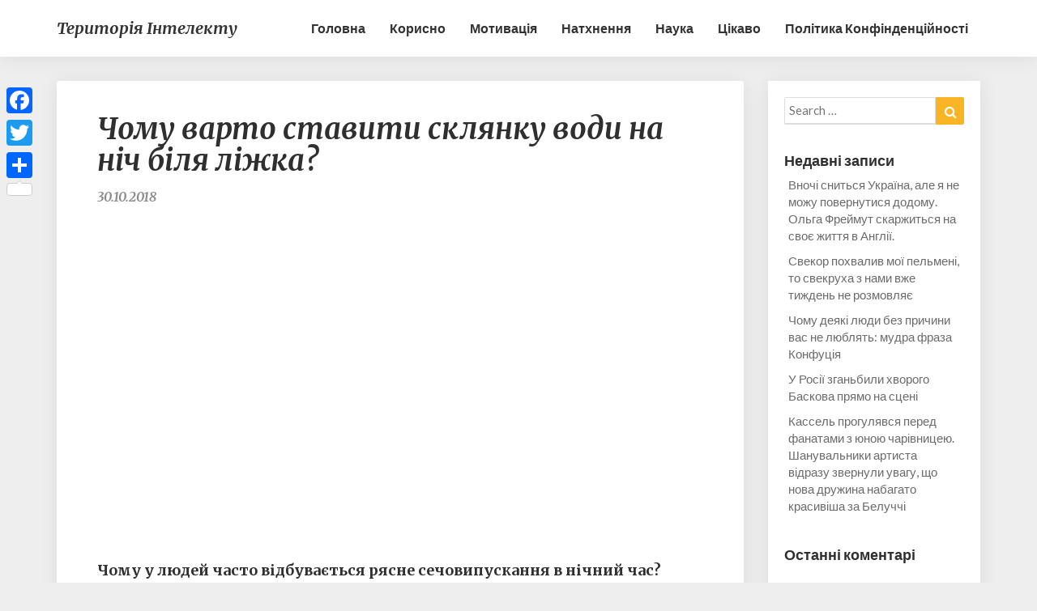

--- FILE ---
content_type: text/html; charset=UTF-8
request_url: https://tintelekt.com/2018/10/30/chomu-varto-stavyty-sklianku-vody-na-nich-bilia-lizhka/
body_size: 13828
content:
<!DOCTYPE html>
<html xmlns="http://www.w3.org/1999/xhtml" lang="uk" prefix="og: http://ogp.me/ns# fb: http://ogp.me/ns/fb#">
<head>
	<meta name="facebook-domain-verification" content="86gvcnzxea39ukesg3npkr10pectcw" />
  <meta charset="UTF-8" />
  <meta name="viewport" content="width=device-width" />
  <link rel="profile" href="http://gmpg.org/xfn/11" />
  <title>Чому варто ставити склянку води на ніч біля ліжка? &#8211; Територія інтелекту</title>
<meta name='robots' content='max-image-preview:large' />
<link rel='dns-prefetch' href='//static.addtoany.com' />
<link rel='dns-prefetch' href='//fonts.googleapis.com' />
<link rel='dns-prefetch' href='//pagead2.googlesyndication.com' />
<link rel="alternate" type="application/rss+xml" title="Територія інтелекту &raquo; стрічка" href="https://tintelekt.com/feed/" />
<link rel="alternate" type="application/rss+xml" title="Територія інтелекту &raquo; Канал коментарів" href="https://tintelekt.com/comments/feed/" />
<script type="text/javascript">
/* <![CDATA[ */
window._wpemojiSettings = {"baseUrl":"https:\/\/s.w.org\/images\/core\/emoji\/14.0.0\/72x72\/","ext":".png","svgUrl":"https:\/\/s.w.org\/images\/core\/emoji\/14.0.0\/svg\/","svgExt":".svg","source":{"concatemoji":"https:\/\/tintelekt.com\/wp-includes\/js\/wp-emoji-release.min.js?ver=6.4.7"}};
/*! This file is auto-generated */
!function(i,n){var o,s,e;function c(e){try{var t={supportTests:e,timestamp:(new Date).valueOf()};sessionStorage.setItem(o,JSON.stringify(t))}catch(e){}}function p(e,t,n){e.clearRect(0,0,e.canvas.width,e.canvas.height),e.fillText(t,0,0);var t=new Uint32Array(e.getImageData(0,0,e.canvas.width,e.canvas.height).data),r=(e.clearRect(0,0,e.canvas.width,e.canvas.height),e.fillText(n,0,0),new Uint32Array(e.getImageData(0,0,e.canvas.width,e.canvas.height).data));return t.every(function(e,t){return e===r[t]})}function u(e,t,n){switch(t){case"flag":return n(e,"\ud83c\udff3\ufe0f\u200d\u26a7\ufe0f","\ud83c\udff3\ufe0f\u200b\u26a7\ufe0f")?!1:!n(e,"\ud83c\uddfa\ud83c\uddf3","\ud83c\uddfa\u200b\ud83c\uddf3")&&!n(e,"\ud83c\udff4\udb40\udc67\udb40\udc62\udb40\udc65\udb40\udc6e\udb40\udc67\udb40\udc7f","\ud83c\udff4\u200b\udb40\udc67\u200b\udb40\udc62\u200b\udb40\udc65\u200b\udb40\udc6e\u200b\udb40\udc67\u200b\udb40\udc7f");case"emoji":return!n(e,"\ud83e\udef1\ud83c\udffb\u200d\ud83e\udef2\ud83c\udfff","\ud83e\udef1\ud83c\udffb\u200b\ud83e\udef2\ud83c\udfff")}return!1}function f(e,t,n){var r="undefined"!=typeof WorkerGlobalScope&&self instanceof WorkerGlobalScope?new OffscreenCanvas(300,150):i.createElement("canvas"),a=r.getContext("2d",{willReadFrequently:!0}),o=(a.textBaseline="top",a.font="600 32px Arial",{});return e.forEach(function(e){o[e]=t(a,e,n)}),o}function t(e){var t=i.createElement("script");t.src=e,t.defer=!0,i.head.appendChild(t)}"undefined"!=typeof Promise&&(o="wpEmojiSettingsSupports",s=["flag","emoji"],n.supports={everything:!0,everythingExceptFlag:!0},e=new Promise(function(e){i.addEventListener("DOMContentLoaded",e,{once:!0})}),new Promise(function(t){var n=function(){try{var e=JSON.parse(sessionStorage.getItem(o));if("object"==typeof e&&"number"==typeof e.timestamp&&(new Date).valueOf()<e.timestamp+604800&&"object"==typeof e.supportTests)return e.supportTests}catch(e){}return null}();if(!n){if("undefined"!=typeof Worker&&"undefined"!=typeof OffscreenCanvas&&"undefined"!=typeof URL&&URL.createObjectURL&&"undefined"!=typeof Blob)try{var e="postMessage("+f.toString()+"("+[JSON.stringify(s),u.toString(),p.toString()].join(",")+"));",r=new Blob([e],{type:"text/javascript"}),a=new Worker(URL.createObjectURL(r),{name:"wpTestEmojiSupports"});return void(a.onmessage=function(e){c(n=e.data),a.terminate(),t(n)})}catch(e){}c(n=f(s,u,p))}t(n)}).then(function(e){for(var t in e)n.supports[t]=e[t],n.supports.everything=n.supports.everything&&n.supports[t],"flag"!==t&&(n.supports.everythingExceptFlag=n.supports.everythingExceptFlag&&n.supports[t]);n.supports.everythingExceptFlag=n.supports.everythingExceptFlag&&!n.supports.flag,n.DOMReady=!1,n.readyCallback=function(){n.DOMReady=!0}}).then(function(){return e}).then(function(){var e;n.supports.everything||(n.readyCallback(),(e=n.source||{}).concatemoji?t(e.concatemoji):e.wpemoji&&e.twemoji&&(t(e.twemoji),t(e.wpemoji)))}))}((window,document),window._wpemojiSettings);
/* ]]> */
</script>
<style id='wp-emoji-styles-inline-css' type='text/css'>

	img.wp-smiley, img.emoji {
		display: inline !important;
		border: none !important;
		box-shadow: none !important;
		height: 1em !important;
		width: 1em !important;
		margin: 0 0.07em !important;
		vertical-align: -0.1em !important;
		background: none !important;
		padding: 0 !important;
	}
</style>
<link rel='stylesheet' id='wp-block-library-css' href='https://tintelekt.com/wp-includes/css/dist/block-library/style.min.css?ver=6.4.7' type='text/css' media='all' />
<link rel='stylesheet' id='quads-style-css-css' href='https://tintelekt.com/wp-content/plugins/quick-adsense-reloaded/includes/gutenberg/dist/blocks.style.build.css?ver=2.0.81' type='text/css' media='all' />
<style id='classic-theme-styles-inline-css' type='text/css'>
/*! This file is auto-generated */
.wp-block-button__link{color:#fff;background-color:#32373c;border-radius:9999px;box-shadow:none;text-decoration:none;padding:calc(.667em + 2px) calc(1.333em + 2px);font-size:1.125em}.wp-block-file__button{background:#32373c;color:#fff;text-decoration:none}
</style>
<style id='global-styles-inline-css' type='text/css'>
body{--wp--preset--color--black: #000000;--wp--preset--color--cyan-bluish-gray: #abb8c3;--wp--preset--color--white: #ffffff;--wp--preset--color--pale-pink: #f78da7;--wp--preset--color--vivid-red: #cf2e2e;--wp--preset--color--luminous-vivid-orange: #ff6900;--wp--preset--color--luminous-vivid-amber: #fcb900;--wp--preset--color--light-green-cyan: #7bdcb5;--wp--preset--color--vivid-green-cyan: #00d084;--wp--preset--color--pale-cyan-blue: #8ed1fc;--wp--preset--color--vivid-cyan-blue: #0693e3;--wp--preset--color--vivid-purple: #9b51e0;--wp--preset--gradient--vivid-cyan-blue-to-vivid-purple: linear-gradient(135deg,rgba(6,147,227,1) 0%,rgb(155,81,224) 100%);--wp--preset--gradient--light-green-cyan-to-vivid-green-cyan: linear-gradient(135deg,rgb(122,220,180) 0%,rgb(0,208,130) 100%);--wp--preset--gradient--luminous-vivid-amber-to-luminous-vivid-orange: linear-gradient(135deg,rgba(252,185,0,1) 0%,rgba(255,105,0,1) 100%);--wp--preset--gradient--luminous-vivid-orange-to-vivid-red: linear-gradient(135deg,rgba(255,105,0,1) 0%,rgb(207,46,46) 100%);--wp--preset--gradient--very-light-gray-to-cyan-bluish-gray: linear-gradient(135deg,rgb(238,238,238) 0%,rgb(169,184,195) 100%);--wp--preset--gradient--cool-to-warm-spectrum: linear-gradient(135deg,rgb(74,234,220) 0%,rgb(151,120,209) 20%,rgb(207,42,186) 40%,rgb(238,44,130) 60%,rgb(251,105,98) 80%,rgb(254,248,76) 100%);--wp--preset--gradient--blush-light-purple: linear-gradient(135deg,rgb(255,206,236) 0%,rgb(152,150,240) 100%);--wp--preset--gradient--blush-bordeaux: linear-gradient(135deg,rgb(254,205,165) 0%,rgb(254,45,45) 50%,rgb(107,0,62) 100%);--wp--preset--gradient--luminous-dusk: linear-gradient(135deg,rgb(255,203,112) 0%,rgb(199,81,192) 50%,rgb(65,88,208) 100%);--wp--preset--gradient--pale-ocean: linear-gradient(135deg,rgb(255,245,203) 0%,rgb(182,227,212) 50%,rgb(51,167,181) 100%);--wp--preset--gradient--electric-grass: linear-gradient(135deg,rgb(202,248,128) 0%,rgb(113,206,126) 100%);--wp--preset--gradient--midnight: linear-gradient(135deg,rgb(2,3,129) 0%,rgb(40,116,252) 100%);--wp--preset--font-size--small: 13px;--wp--preset--font-size--medium: 20px;--wp--preset--font-size--large: 36px;--wp--preset--font-size--x-large: 42px;--wp--preset--spacing--20: 0.44rem;--wp--preset--spacing--30: 0.67rem;--wp--preset--spacing--40: 1rem;--wp--preset--spacing--50: 1.5rem;--wp--preset--spacing--60: 2.25rem;--wp--preset--spacing--70: 3.38rem;--wp--preset--spacing--80: 5.06rem;--wp--preset--shadow--natural: 6px 6px 9px rgba(0, 0, 0, 0.2);--wp--preset--shadow--deep: 12px 12px 50px rgba(0, 0, 0, 0.4);--wp--preset--shadow--sharp: 6px 6px 0px rgba(0, 0, 0, 0.2);--wp--preset--shadow--outlined: 6px 6px 0px -3px rgba(255, 255, 255, 1), 6px 6px rgba(0, 0, 0, 1);--wp--preset--shadow--crisp: 6px 6px 0px rgba(0, 0, 0, 1);}:where(.is-layout-flex){gap: 0.5em;}:where(.is-layout-grid){gap: 0.5em;}body .is-layout-flow > .alignleft{float: left;margin-inline-start: 0;margin-inline-end: 2em;}body .is-layout-flow > .alignright{float: right;margin-inline-start: 2em;margin-inline-end: 0;}body .is-layout-flow > .aligncenter{margin-left: auto !important;margin-right: auto !important;}body .is-layout-constrained > .alignleft{float: left;margin-inline-start: 0;margin-inline-end: 2em;}body .is-layout-constrained > .alignright{float: right;margin-inline-start: 2em;margin-inline-end: 0;}body .is-layout-constrained > .aligncenter{margin-left: auto !important;margin-right: auto !important;}body .is-layout-constrained > :where(:not(.alignleft):not(.alignright):not(.alignfull)){max-width: var(--wp--style--global--content-size);margin-left: auto !important;margin-right: auto !important;}body .is-layout-constrained > .alignwide{max-width: var(--wp--style--global--wide-size);}body .is-layout-flex{display: flex;}body .is-layout-flex{flex-wrap: wrap;align-items: center;}body .is-layout-flex > *{margin: 0;}body .is-layout-grid{display: grid;}body .is-layout-grid > *{margin: 0;}:where(.wp-block-columns.is-layout-flex){gap: 2em;}:where(.wp-block-columns.is-layout-grid){gap: 2em;}:where(.wp-block-post-template.is-layout-flex){gap: 1.25em;}:where(.wp-block-post-template.is-layout-grid){gap: 1.25em;}.has-black-color{color: var(--wp--preset--color--black) !important;}.has-cyan-bluish-gray-color{color: var(--wp--preset--color--cyan-bluish-gray) !important;}.has-white-color{color: var(--wp--preset--color--white) !important;}.has-pale-pink-color{color: var(--wp--preset--color--pale-pink) !important;}.has-vivid-red-color{color: var(--wp--preset--color--vivid-red) !important;}.has-luminous-vivid-orange-color{color: var(--wp--preset--color--luminous-vivid-orange) !important;}.has-luminous-vivid-amber-color{color: var(--wp--preset--color--luminous-vivid-amber) !important;}.has-light-green-cyan-color{color: var(--wp--preset--color--light-green-cyan) !important;}.has-vivid-green-cyan-color{color: var(--wp--preset--color--vivid-green-cyan) !important;}.has-pale-cyan-blue-color{color: var(--wp--preset--color--pale-cyan-blue) !important;}.has-vivid-cyan-blue-color{color: var(--wp--preset--color--vivid-cyan-blue) !important;}.has-vivid-purple-color{color: var(--wp--preset--color--vivid-purple) !important;}.has-black-background-color{background-color: var(--wp--preset--color--black) !important;}.has-cyan-bluish-gray-background-color{background-color: var(--wp--preset--color--cyan-bluish-gray) !important;}.has-white-background-color{background-color: var(--wp--preset--color--white) !important;}.has-pale-pink-background-color{background-color: var(--wp--preset--color--pale-pink) !important;}.has-vivid-red-background-color{background-color: var(--wp--preset--color--vivid-red) !important;}.has-luminous-vivid-orange-background-color{background-color: var(--wp--preset--color--luminous-vivid-orange) !important;}.has-luminous-vivid-amber-background-color{background-color: var(--wp--preset--color--luminous-vivid-amber) !important;}.has-light-green-cyan-background-color{background-color: var(--wp--preset--color--light-green-cyan) !important;}.has-vivid-green-cyan-background-color{background-color: var(--wp--preset--color--vivid-green-cyan) !important;}.has-pale-cyan-blue-background-color{background-color: var(--wp--preset--color--pale-cyan-blue) !important;}.has-vivid-cyan-blue-background-color{background-color: var(--wp--preset--color--vivid-cyan-blue) !important;}.has-vivid-purple-background-color{background-color: var(--wp--preset--color--vivid-purple) !important;}.has-black-border-color{border-color: var(--wp--preset--color--black) !important;}.has-cyan-bluish-gray-border-color{border-color: var(--wp--preset--color--cyan-bluish-gray) !important;}.has-white-border-color{border-color: var(--wp--preset--color--white) !important;}.has-pale-pink-border-color{border-color: var(--wp--preset--color--pale-pink) !important;}.has-vivid-red-border-color{border-color: var(--wp--preset--color--vivid-red) !important;}.has-luminous-vivid-orange-border-color{border-color: var(--wp--preset--color--luminous-vivid-orange) !important;}.has-luminous-vivid-amber-border-color{border-color: var(--wp--preset--color--luminous-vivid-amber) !important;}.has-light-green-cyan-border-color{border-color: var(--wp--preset--color--light-green-cyan) !important;}.has-vivid-green-cyan-border-color{border-color: var(--wp--preset--color--vivid-green-cyan) !important;}.has-pale-cyan-blue-border-color{border-color: var(--wp--preset--color--pale-cyan-blue) !important;}.has-vivid-cyan-blue-border-color{border-color: var(--wp--preset--color--vivid-cyan-blue) !important;}.has-vivid-purple-border-color{border-color: var(--wp--preset--color--vivid-purple) !important;}.has-vivid-cyan-blue-to-vivid-purple-gradient-background{background: var(--wp--preset--gradient--vivid-cyan-blue-to-vivid-purple) !important;}.has-light-green-cyan-to-vivid-green-cyan-gradient-background{background: var(--wp--preset--gradient--light-green-cyan-to-vivid-green-cyan) !important;}.has-luminous-vivid-amber-to-luminous-vivid-orange-gradient-background{background: var(--wp--preset--gradient--luminous-vivid-amber-to-luminous-vivid-orange) !important;}.has-luminous-vivid-orange-to-vivid-red-gradient-background{background: var(--wp--preset--gradient--luminous-vivid-orange-to-vivid-red) !important;}.has-very-light-gray-to-cyan-bluish-gray-gradient-background{background: var(--wp--preset--gradient--very-light-gray-to-cyan-bluish-gray) !important;}.has-cool-to-warm-spectrum-gradient-background{background: var(--wp--preset--gradient--cool-to-warm-spectrum) !important;}.has-blush-light-purple-gradient-background{background: var(--wp--preset--gradient--blush-light-purple) !important;}.has-blush-bordeaux-gradient-background{background: var(--wp--preset--gradient--blush-bordeaux) !important;}.has-luminous-dusk-gradient-background{background: var(--wp--preset--gradient--luminous-dusk) !important;}.has-pale-ocean-gradient-background{background: var(--wp--preset--gradient--pale-ocean) !important;}.has-electric-grass-gradient-background{background: var(--wp--preset--gradient--electric-grass) !important;}.has-midnight-gradient-background{background: var(--wp--preset--gradient--midnight) !important;}.has-small-font-size{font-size: var(--wp--preset--font-size--small) !important;}.has-medium-font-size{font-size: var(--wp--preset--font-size--medium) !important;}.has-large-font-size{font-size: var(--wp--preset--font-size--large) !important;}.has-x-large-font-size{font-size: var(--wp--preset--font-size--x-large) !important;}
.wp-block-navigation a:where(:not(.wp-element-button)){color: inherit;}
:where(.wp-block-post-template.is-layout-flex){gap: 1.25em;}:where(.wp-block-post-template.is-layout-grid){gap: 1.25em;}
:where(.wp-block-columns.is-layout-flex){gap: 2em;}:where(.wp-block-columns.is-layout-grid){gap: 2em;}
.wp-block-pullquote{font-size: 1.5em;line-height: 1.6;}
</style>
<link rel='stylesheet' id='bootstrap-css' href='https://tintelekt.com/wp-content/themes/seolib/css/bootstrap.css?ver=6.4.7' type='text/css' media='all' />
<link rel='stylesheet' id='seolib-style-css' href='https://tintelekt.com/wp-content/themes/seolib/style.css?ver=6.4.7' type='text/css' media='all' />
<style id='seolib-style-inline-css' type='text/css'>
	/* Color Scheme */

	/* Accent Color */
	a,a:visited,a:active,a:hover,a:focus,#secondary .widget #recentcomments a, #secondary .widget .rsswidget {
		color: #fab526;
	}

	@media (min-width:767px) {
		.dropdown-menu > .active > a, .dropdown-menu > .active > a:hover, .dropdown-menu > .active > a:focus {	    
			background-color: #fab526 !important;
			color:#fff !important;
		}
		.dropdown-menu .current-menu-item.current_page_item a, .dropdown-menu .current-menu-item.current_page_item a:hover, .dropdown-menu .current-menu-item.current_page_item a:active, .dropdown-menu .current-menu-item.current_page_item a:focus {
			background: #fab526 !important;
			color:#fff !important
		}
	}
	@media (max-width:767px) {
		.dropdown-menu .current-menu-item.current_page_item a, .dropdown-menu .current-menu-item.current_page_item a:hover, .dropdown-menu .current-menu-item.current_page_item a:active, .dropdown-menu .current-menu-item.current_page_item a:focus, .dropdown-menu > .active > a, .dropdown-menu > .active > a:hover, .dropdown-menu > .active > a:focus, .navbar-default .navbar-nav .open .dropdown-menu > li.active > a {
			border-left: 3px solid #fab526;
		}
	}
	.btn, .btn-default:visited, .btn-default:active:hover, .btn-default.active:hover, .btn-default:active:focus, .btn-default.active:focus, .btn-default:active.focus, .btn-default.active.focus {
		background: #fab526;
	}
	.cat-links a, .tags-links a {
		color: #fab526;
	}
	.navbar-default .navbar-nav > li > .dropdown-menu > li > a:hover, .navbar-default .navbar-nav > li > .dropdown-menu > li > a:focus {
		color: #fff;
		background-color: #fab526;
	}
	h5.entry-date a:hover {
		color: #fab526;
	}
	#respond input#submit {
	background-color: #fab526;
	background: #fab526;
}
blockquote {
	border-left: 5px solid #fab526;
}
.entry-title a:hover,.entry-title a:focus{
	color: #fab526;
}
.entry-header .entry-meta::after{
	background: #fab526;
}
.readmore-btn, .readmore-btn:visited, .readmore-btn:active, .readmore-btn:hover, .readmore-btn:focus {
	background: #fab526;
}
.post-password-form input[type="submit"],.post-password-form input[type="submit"]:hover,.post-password-form input[type="submit"]:focus,.post-password-form input[type="submit"]:active,.search-submit,.search-submit:hover,.search-submit:focus,.search-submit:active {
	background-color: #fab526;
	background: #fab526;
	border-color: #fab526;
}
.fa {
	color: #fab526;
}
.btn-default{
	border-bottom: 1px solid #fab526;
}
.btn-default:hover, .btn-default:focus{
	border-bottom: 1px solid #fab526;
	background-color: #fab526;
}
.nav-previous:hover, .nav-next:hover{
	border: 1px solid #fab526;
	background-color: #fab526;
}
.next-post a:hover,.prev-post a:hover{
	color: #fab526;
}
.copy-right-section a {
    color: #a3a3a3;
}
.posts-navigation .next-post a:hover .fa, .posts-navigation .prev-post a:hover .fa{
	color: #fab526;
}
	#secondary .widget a:hover,	#secondary .widget a:focus{
color: #fab526;
}
	#secondary .widget_calendar tbody a {
background-color: #fab526;
color: #fff;
padding: 0.2em;
}
	#secondary .widget_calendar tbody a:hover{
background-color: #fab526;
color: #fff;
padding: 0.2em;
}	
</style>
<link rel='stylesheet' id='font-awesome-css' href='https://tintelekt.com/wp-content/themes/seolib/font-awesome/css/font-awesome.min.css?ver=6.4.7' type='text/css' media='all' />
<link rel='stylesheet' id='seolib-googlefonts-css' href='//fonts.googleapis.com/css?family=Merriweather:700,700i|Lato:400,400italic,600' type='text/css' media='all' />
<link rel='stylesheet' id='addtoany-css' href='https://tintelekt.com/wp-content/plugins/add-to-any/addtoany.min.css?ver=1.16' type='text/css' media='all' />
<style id='addtoany-inline-css' type='text/css'>
@media screen and (max-width:980px){
.a2a_floating_style.a2a_vertical_style{display:none;}
}
</style>
<style id='quads-styles-inline-css' type='text/css'>

    .quads-location ins.adsbygoogle {
        background: transparent !important;
    }
    .quads.quads_ad_container { display: grid; grid-template-columns: auto; grid-gap: 10px; padding: 10px; }
    .grid_image{animation: fadeIn 0.5s;-webkit-animation: fadeIn 0.5s;-moz-animation: fadeIn 0.5s;
        -o-animation: fadeIn 0.5s;-ms-animation: fadeIn 0.5s;}
    .quads-ad-label { font-size: 12px; text-align: center; color: #333;}
    .quads_click_impression { display: none;}
</style>
<script type="text/javascript" id="addtoany-core-js-before">
/* <![CDATA[ */
window.a2a_config=window.a2a_config||{};a2a_config.callbacks=[];a2a_config.overlays=[];a2a_config.templates={};a2a_localize = {
	Share: "Поділитися",
	Save: "Зберегти",
	Subscribe: "Підписуватися",
	Email: "Email",
	Bookmark: "Закладка",
	ShowAll: "Показати все",
	ShowLess: "Показати менше",
	FindServices: "Знайти послуг (и)",
	FindAnyServiceToAddTo: "Миттєво знайти будь-яку послугу, щоб додати до",
	PoweredBy: "Працює на",
	ShareViaEmail: "Поділитися через електронну пошту",
	SubscribeViaEmail: "Підпишіться електронною поштою",
	BookmarkInYourBrowser: "Bookmark у вашому браузері",
	BookmarkInstructions: "Натисніть Ctrl + D або \u2318 + D відзначати цю сторінку",
	AddToYourFavorites: "Додати в закладки",
	SendFromWebOrProgram: "Відправити з будь-якої адреси електронної пошти або програма електронної 
пошти",
	EmailProgram: "Програма електронної пошти",
	More: "Більше&amp;#8230;",
	ThanksForSharing: "Дякуємо, що поділились!",
	ThanksForFollowing: "Дякуємо за наступне!"
};
/* ]]> */
</script>
<script type="text/javascript" async src="https://static.addtoany.com/menu/page.js" id="addtoany-core-js"></script>
<script type="text/javascript" src="https://tintelekt.com/wp-includes/js/jquery/jquery.min.js?ver=3.7.1" id="jquery-core-js"></script>
<script type="text/javascript" src="https://tintelekt.com/wp-includes/js/jquery/jquery-migrate.min.js?ver=3.4.1" id="jquery-migrate-js"></script>
<script type="text/javascript" async src="https://tintelekt.com/wp-content/plugins/add-to-any/addtoany.min.js?ver=1.1" id="addtoany-jquery-js"></script>
<!--[if lt IE 9]>
<script type="text/javascript" src="https://tintelekt.com/wp-content/themes/seolib/js/html5shiv.js?ver=3.7.3" id="html5shiv-js"></script>
<![endif]-->
<link rel="https://api.w.org/" href="https://tintelekt.com/wp-json/" /><link rel="alternate" type="application/json" href="https://tintelekt.com/wp-json/wp/v2/posts/595" /><link rel="EditURI" type="application/rsd+xml" title="RSD" href="https://tintelekt.com/xmlrpc.php?rsd" />
<meta name="generator" content="WordPress 6.4.7" />
<link rel="canonical" href="https://tintelekt.com/2018/10/30/chomu-varto-stavyty-sklianku-vody-na-nich-bilia-lizhka/" />
<link rel='shortlink' href='https://tintelekt.com/?p=595' />
<link rel="alternate" type="application/json+oembed" href="https://tintelekt.com/wp-json/oembed/1.0/embed?url=https%3A%2F%2Ftintelekt.com%2F2018%2F10%2F30%2Fchomu-varto-stavyty-sklianku-vody-na-nich-bilia-lizhka%2F" />
<link rel="alternate" type="text/xml+oembed" href="https://tintelekt.com/wp-json/oembed/1.0/embed?url=https%3A%2F%2Ftintelekt.com%2F2018%2F10%2F30%2Fchomu-varto-stavyty-sklianku-vody-na-nich-bilia-lizhka%2F&#038;format=xml" />
			<meta property="fb:pages" content="388513131335655" />
			<meta name="generator" content="Site Kit by Google 1.121.0" /><script>document.cookie = 'quads_browser_width='+screen.width;</script>
		<style type="text/css">

		.site-header .site-branding .header-logo span.site-title{ color: ; }



		.header-social-media-link .fa{ color: #0a0a0a; }
		a.header-social-media-link{ border-color: #0a0a0a; }
		.site-header { padding-top: px; }
		.site-header { padding-bottom: px; }
		.site-header { background: ; }
		.footer-widgets h3 { color: ; }
		.site-footer { background: ; }
		.footer-widget-wrapper { background: ; }
		.copy-right-section { color: ; }
		#secondary h3.widget-title, #secondary h4.widget-title { color: ; }
		.secondary-inner { background: ; }
		#secondary .widget a, #secondary .widget a:focus, #secondary .widget a:hover, #secondary .widget a:active, #secondary .widget #recentcomments a, #secondary .widget #recentcomments a:focus, #secondary .widget #recentcomments a:hover, #secondary .widget #recentcomments a:active, #secondary .widget .rsswidget, #secondary .widget .rsswidget:focus, #secondary .widget .rsswidget:hover, #secondary .widget .rsswidget:active { color: ; }
		.navbar-default,.navbar-default li>.dropdown-menu, .navbar-default .navbar-nav .open .dropdown-menu > .active > a, .navbar-default .navbar-nav .open .dr { background-color: ; }
		.home .lh-nav-bg-transform li>.dropdown-menu:after { border-bottom-color: ; }
		.navbar-default .navbar-nav>li>a, .navbar-default li>.dropdown-menu>li>a, .navbar-default .navbar-nav>li>a:hover, .navbar-default .navbar-nav>li>a:focus, .navbar-default .navbar-nav>li>a:active, .navbar-default .navbar-nav>li>a:visited, .navbar-default .navbar-nav > .open > a, .navbar-default .navbar-nav > .open > a:hover, .navbar-default .navbar-nav > .open > a:focus { color: ; }
		.navbar-default .navbar-brand, .navbar-default .navbar-brand:hover, .navbar-default .navbar-brand:focus { color: ; }
		h1.entry-title, .entry-header .entry-title a, .page .container article h2, .page .container article h3, .page .container article h4, .page .container article h5, .page .container article h6, .single article h1, .single article h2, .single article h3, .single article h4, .single article h5, .single article h6, .page .container article h1, .single article h1, .single h2.comments-title, .single .comment-respond h3#reply-title, .page h2.comments-title, .page .comment-respond h3#reply-title { color: ; }
		.single .entry-content, .page .entry-content, .single .entry-summary, .page .entry-summary, .page .post-feed-wrapper p, .single .post-feed-wrapper p, .single .post-comments, .page .post-comments, .single .post-comments p, .page .post-comments p, .single .next-article a p, .single .prev-article a p, .page .next-article a p, .page .prev-article a p, .single thead, .page thead { color: ; }
		.page .container .entry-date, .single-post .container .entry-date, .single .comment-metadata time, .page .comment-metadata time { color: ; }
		.top-widgets { background: ; }
		.top-widgets h3 { color: ; }
		.top-widgets, .top-widgets p { color: ; }
		.bottom-widgets { background: ; }
		.bottom-widgets h3 { color: ; }
		.frontpage-site-title, .frontpage-site-title:hover, .frontpage-site-title:active, .frontpage-site-title:focus { color: ; }
		.frontpage-site-description, .frontpage-site-description:focus, .frontpage-site-description:hover, .frontpage-site-description:active { color: ; }
		.bottom-widgets, .bottom-widgets p { color: ; }
		.footer-widgets, .footer-widgets p { color: ; }
		.home .lh-nav-bg-transform .navbar-nav>li>a, .home .lh-nav-bg-transform .navbar-nav>li>a:hover, .home .lh-nav-bg-transform .navbar-nav>li>a:active, .home .lh-nav-bg-transform .navbar-nav>li>a:focus, .home .lh-nav-bg-transform .navbar-nav>li>a:visited { color: ; }
		.home .lh-nav-bg-transform.navbar-default .navbar-brand, .home .lh-nav-bg-transform.navbar-default .navbar-brand:hover, .home .lh-nav-bg-transform.navbar-default .navbar-brand:active, .home .lh-nav-bg-transform.navbar-default .navbar-brand:focus, .home .lh-nav-bg-transform.navbar-default .navbar-brand:hover { color: ; }
		body, #secondary h4.widget-title { background-color: ; }
		.navbar-default .navbar-nav > .active > a, .navbar-default .navbar-nav > .active > a:hover, .navbar-default .navbar-nav > .active > a:focus{color: ; }
		#secondary, #secondary .widget, #secondary p{color: ; }
		.footer-widgets, .footer-widgets p{color: ; }
		.footer-widgets a, .footer-widgets li a{color: ; }
		.copy-right-section{border-top: 1px solid ; }
		.copy-right-section{border-top: 1px solid ; }
		.single .entry-content a, .page .entry-content a, .single .post-comments a, .page .post-comments a, .single .next-article a, .single .prev-article a, .page .next-article a, .page .prev-article a {color: ; }
		.single .post-content, .page .post-content, .single .comments-area, .page .comments-area, .single .post-comments, .page .single-post-content, .single .post-comments .comments-area, .page .post-comments .comments-area, .single .next-article a, .single .prev-article a, .page .next-article a, .page .prev-article a, .page .post-comments {background: ; }
		.article-grid-container article{background: ; }
		.article-grid-container .post-feed-wrapper p{color: ; }
		.post-feed-wrapper .entry-header .entry-title a{color: ; }
		.article-grid-container h5.entry-date, .article-grid-container h5.entry-date a{color: ; }
		.article-grid-container .post-thumbnail-wrap .entry-date{color: ; }
		.blog .next-post a, .blog .prev-post a{background: ; }
		.blog .next-post a, .blog .prev-post a, .blog .next-post a i.fa, .blog .prev-post a i.fa, .blog .posts-navigation .next-post a:hover .fa, .blog .posts-navigation .prev-post a:hover .fa{color: ; }
		@media (max-width:767px){	
			.home .lh-nav-bg-transform { background-color:  !important; }
			.navbar-default .navbar-nav .open .dropdown-menu>li>a, .navbar-default .navbar-nav .open .dropdown-menu>li>a, .navbar-default .navbar-nav .open .dropdown-menu>li>a,.navbar-default .navbar-nav .open .dropdown-menu>li>a,:focus, .navbar-default .navbar-nav .open .dropdown-menu>li>a,:visited, .home .lh-nav-bg-transform .navbar-nav>li>a, .home .lh-nav-bg-transform .navbar-nav>li>a:hover, .home .lh-nav-bg-transform .navbar-nav>li>a:visited, .home .lh-nav-bg-transform .navbar-nav>li>a:focus, .home .lh-nav-bg-transform .navbar-nav>li>a:active, .navbar-default .navbar-nav .open .dropdown-menu>li>a:active, .navbar-default .navbar-nav .open .dropdown-menu>li>a:focus, .navbar-default .navbar-nav .open .dropdown-menu>li>a:hover, .navbar-default .navbar-nav .open .dropdown-menu>li>a:visited, .navbar-default .navbar-nav .open .dropdown-menu > .active > a, .navbar-default .navbar-nav .open .dropdown-menu > .active > a:hover, .navbar-default .navbar-nav .open .dropdown-menu > .active > a:focus, .navbar-default .navbar-nav .open .dropdown-menu > .active > a:active, .navbar-default .navbar-nav .open .dropdown-menu > .active > a:hover {color: ; }
			.home .lh-nav-bg-transform.navbar-default .navbar-brand, .home .lh-nav-bg-transform.navbar-default .navbar-brand:hover, .home .lh-nav-bg-transform.navbar-default .navbar-brand:focus, .home .lh-nav-bg-transform.navbar-default .navbar-brand:active { color: ; }
			.navbar-default .navbar-toggle .icon-bar, .navbar-default .navbar-toggle:focus .icon-bar, .navbar-default .navbar-toggle:hover .icon-bar{ background-color: ; }
			.navbar-default .navbar-nav .open .dropdown-menu > li > a {border-left-color: ; }
		}
		
		
		</style>
		
<!-- Мета-теги Google AdSense додані Site Kit -->
<meta name="google-adsense-platform-account" content="ca-host-pub-2644536267352236">
<meta name="google-adsense-platform-domain" content="sitekit.withgoogle.com">
<!-- Кінцеві мета-теги Google AdSense, додані Site Kit -->
<style type="text/css">.recentcomments a{display:inline !important;padding:0 !important;margin:0 !important;}</style>	<style type="text/css" id="seolib-header-css">
					.site-header {
					background: url(https://tintelekt.com/wp-content/uploads/2018/06/back.jpg) no-repeat scroll top;
											background-size: cover;
						background-position:top;
									}

				@media (min-width: 768px) and (max-width: 1024px){
					.site-header {
													background-size: cover;
							background-position:top;
										
					}
				}

				@media (max-width: 767px) {
					.site-header {
													background-size: cover;
							background-position:top;
										
					}
				}
				@media (max-width: 359px) {
					.site-header {
													background-size: cover;
							background-position:top;
												
					}
					
				}
				.site-header{
					-webkit-box-shadow: 0px 0px 2px 1px rgba(182,182,182,0.3);
			    	-moz-box-shadow: 0px 0px 2px 1px rgba(182,182,182,0.3);
			    	-o-box-shadow: 0px 0px 2px 1px rgba(182,182,182,0.3);
			    	box-shadow: 0px 0px 2px 1px rgba(182,182,182,0.3);
				}
  	.site-title {
			color: #;
		}

	
	</style>
	
<!-- Фрагмент Google AdSense, доданий Site Kit -->
<script type="text/javascript" async="async" src="https://pagead2.googlesyndication.com/pagead/js/adsbygoogle.js?client=ca-pub-3940401156949749&amp;host=ca-host-pub-2644536267352236" crossorigin="anonymous"></script>

<!-- Кінець фрагменту Google AdSense, доданого Site Kit -->
<link rel="icon" href="https://tintelekt.com/wp-content/uploads/2018/06/NNB-150x150.jpg" sizes="32x32" />
<link rel="icon" href="https://tintelekt.com/wp-content/uploads/2018/06/NNB.jpg" sizes="192x192" />
<link rel="apple-touch-icon" href="https://tintelekt.com/wp-content/uploads/2018/06/NNB.jpg" />
<meta name="msapplication-TileImage" content="https://tintelekt.com/wp-content/uploads/2018/06/NNB.jpg" />

<!-- START - Open Graph and Twitter Card Tags 3.3.2 -->
 <!-- Facebook Open Graph -->
  <meta property="og:locale" content="uk_UA"/>
  <meta property="og:site_name" content="Територія інтелекту"/>
  <meta property="og:title" content="Чому варто ставити склянку води на ніч біля ліжка?"/>
  <meta property="og:url" content="https://tintelekt.com/2018/10/30/chomu-varto-stavyty-sklianku-vody-na-nich-bilia-lizhka/"/>
  <meta property="og:type" content="article"/>
  <meta property="og:description" content="Чому у людей часто відбувається рясне сечовипускання в нічний час?
Відповідь від мого кардіолога — сила тяжіння утримує воду в нижній частині вашого тіла, коли ви знаходитесь у вертикальному положенні, зазвичай вдень ноги опухають. Коли ви лягаєте і нижня частина тіла (ноги і т. д.) виявляється на"/>
  <meta property="og:image" content="https://tintelekt.com/wp-content/uploads/2018/10/voda211.jpg"/>
  <meta property="og:image:url" content="https://tintelekt.com/wp-content/uploads/2018/10/voda211.jpg"/>
  <meta property="og:image:secure_url" content="https://tintelekt.com/wp-content/uploads/2018/10/voda211.jpg"/>
  <meta property="article:published_time" content="2018-10-30T18:48:02+02:00"/>
  <meta property="article:modified_time" content="2019-03-23T23:56:16+02:00" />
  <meta property="og:updated_time" content="2019-03-23T23:56:16+02:00" />
  <meta property="article:section" content="Корисно"/>
  <meta property="article:publisher" content="https://www.facebook.com/tintelekt/"/>
 <!-- Google+ / Schema.org -->
  <meta itemprop="name" content="Чому варто ставити склянку води на ніч біля ліжка?"/>
  <meta itemprop="headline" content="Чому варто ставити склянку води на ніч біля ліжка?"/>
  <meta itemprop="description" content="Чому у людей часто відбувається рясне сечовипускання в нічний час?
Відповідь від мого кардіолога — сила тяжіння утримує воду в нижній частині вашого тіла, коли ви знаходитесь у вертикальному положенні, зазвичай вдень ноги опухають. Коли ви лягаєте і нижня частина тіла (ноги і т. д.) виявляється на"/>
  <meta itemprop="image" content="https://tintelekt.com/wp-content/uploads/2018/10/voda211.jpg"/>
  <meta itemprop="datePublished" content="2018-10-30"/>
  <meta itemprop="dateModified" content="2019-03-23T23:56:16+02:00" />
  <meta itemprop="author" content="admin_tintelekt"/>
  <!--<meta itemprop="publisher" content="Територія інтелекту"/>--> <!-- To solve: The attribute publisher.itemtype has an invalid value -->
 <!-- Twitter Cards -->
  <meta name="twitter:title" content="Чому варто ставити склянку води на ніч біля ліжка?"/>
  <meta name="twitter:url" content="https://tintelekt.com/2018/10/30/chomu-varto-stavyty-sklianku-vody-na-nich-bilia-lizhka/"/>
  <meta name="twitter:description" content="Чому у людей часто відбувається рясне сечовипускання в нічний час?
Відповідь від мого кардіолога — сила тяжіння утримує воду в нижній частині вашого тіла, коли ви знаходитесь у вертикальному положенні, зазвичай вдень ноги опухають. Коли ви лягаєте і нижня частина тіла (ноги і т. д.) виявляється на"/>
  <meta name="twitter:image" content="https://tintelekt.com/wp-content/uploads/2018/10/voda211.jpg"/>
  <meta name="twitter:card" content="summary_large_image"/>
 <!-- SEO -->
 <!-- Misc. tags -->
 <!-- is_singular -->
<!-- END - Open Graph and Twitter Card Tags 3.3.2 -->
	
	<meta property="fb:pages" content="388513131335655" />

</head>

<body class="post-template-default single single-post postid-595 single-format-standard wp-custom-logo group-blog">
  <div id="page" class="hfeed site">
    <header id="masthead">
      <nav class="navbar lh-nav-bg-transform navbar-default navbar-fixed-top navbar-left"> 
        <!-- Brand and toggle get grouped for better mobile display --> 
        <div class="container" id="navigation_menu">
          <div class="navbar-header"> 
                        <button type="button" class="navbar-toggle" data-toggle="collapse" data-target=".navbar-ex1-collapse"> 
              <span class="sr-only">Toggle Navigation</span> 
              <span class="icon-bar"></span> 
              <span class="icon-bar"></span> 
              <span class="icon-bar"></span> 
            </button> 
                        <a href="https://tintelekt.com/">
              <div class="navbar-brand">Територія інтелекту</div>
            </a>
          </div> 
          <div class="collapse navbar-collapse navbar-ex1-collapse"><ul id="menu-menu-1" class="nav navbar-nav"><li id="menu-item-14" class="menu-item menu-item-type-custom menu-item-object-custom menu-item-home menu-item-14"><a title="Головна" href="http://tintelekt.com/">Головна</a></li>
<li id="menu-item-16" class="menu-item menu-item-type-taxonomy menu-item-object-category current-post-ancestor current-menu-parent current-post-parent menu-item-16"><a title="Корисно" href="https://tintelekt.com/category/korysno/">Корисно</a></li>
<li id="menu-item-17" class="menu-item menu-item-type-taxonomy menu-item-object-category menu-item-17"><a title="Мотивація" href="https://tintelekt.com/category/motyvatsiia/">Мотивація</a></li>
<li id="menu-item-18" class="menu-item menu-item-type-taxonomy menu-item-object-category menu-item-18"><a title="Натхнення" href="https://tintelekt.com/category/natkhnennia/">Натхнення</a></li>
<li id="menu-item-19" class="menu-item menu-item-type-taxonomy menu-item-object-category menu-item-19"><a title="Наука" href="https://tintelekt.com/category/nauka/">Наука</a></li>
<li id="menu-item-20" class="menu-item menu-item-type-taxonomy menu-item-object-category menu-item-20"><a title="Цікаво" href="https://tintelekt.com/category/tsikavo/">Цікаво</a></li>
<li id="menu-item-44981" class="menu-item menu-item-type-custom menu-item-object-custom menu-item-44981"><a title="Політика конфінденційності" href="https://tintelekt.com/privacy-policy/">Політика конфінденційності</a></li>
</ul></div>
          </div><!--#container-->
        </nav>

        
</header>    

<div id="content" class="site-content">
	<div class="container">
        <div class="row">
			<div id="primary" class="col-md-9 content-area">
				<main id="main" role="main">

				
					
<article id="post-595"  class="post-content post-595 post type-post status-publish format-standard has-post-thumbnail hentry category-korysno">

	

	<header class="entry-header">	

		<span class="screen-reader-text">Чому варто ставити склянку води на ніч біля ліжка?</span>


	<h1 class="entry-title">Чому варто ставити склянку води на ніч біля ліжка?</h1>

	<div class="entry-meta">
		<h5 class="entry-date"><time class="entry-date" datetime="2018-10-30T18:48:02+02:00" pubdate>30.10.2018 </time></h5>
	</div><!-- .entry-meta -->
</header><!-- .entry-header -->

<div class="entry-content">
	
<!-- WP QUADS Content Ad Plugin v. 2.0.81 -->
<div class="quads-location quads-ad1" id="quads-ad1" style="float:none;margin:0px 0 0px 0;text-align:center;">
<script async src="//pagead2.googlesyndication.com/pagead/js/adsbygoogle.js"></script>
<!-- int1 -->
<ins class="adsbygoogle"
     style="display:inline-block;width:580px;height:400px"
     data-ad-client="ca-pub-3940401156949749"
     data-ad-slot="6306781494"></ins>
<script>
(adsbygoogle = window.adsbygoogle || []).push({});
</script>
</div>
<h4>Чому у людей часто відбувається рясне сечовипускання в нічний час?</h4>
<p>Відповідь від мого кардіолога — сила тяжіння утримує воду в нижній частині вашого тіла, коли ви знаходитесь у вертикальному положенні, зазвичай вдень ноги опухають. Коли ви лягаєте і нижня частина тіла (ноги і т. д.) виявляється на рівні з нирками, це те, що змушує нирки видаляти воду, тому що це простіше. Це пов&#8217;язано з наступним затвердженням!</p>
<!-- WP QUADS Content Ad Plugin v. 2.0.81 -->
<div class="quads-location quads-ad2" id="quads-ad2" style="float:none;margin:0px 0 0px 0;text-align:center;">
<script async src="//pagead2.googlesyndication.com/pagead/js/adsbygoogle.js"></script>
<!-- int2 -->
<ins class="adsbygoogle"
     style="display:inline-block;width:336px;height:280px"
     data-ad-client="ca-pub-3940401156949749"
     data-ad-slot="1192796431"></ins>
<script>
(adsbygoogle = window.adsbygoogle || []).push({});
</script>
</div>

<p>Я знав раніше, що нам потрібен мінімум води, щоб допомогти організму вимити токсини з нашого тіла. Але те, що я почув, було для мене новиною. Змініть час прийому води &#8230; це дуже важливо. Інформація від кардіолога!</p>
<p><strong>Питна вода в певний час максимізує свою ефективність в тілі:</strong></p>
<!-- WP QUADS Content Ad Plugin v. 2.0.81 -->
<div class="quads-location quads-ad3" id="quads-ad3" style="float:none;margin:0px 0 0px 0;text-align:center;">
<script async src="//pagead2.googlesyndication.com/pagead/js/adsbygoogle.js"></script>
<!-- int3 -->
<ins class="adsbygoogle"
     style="display:inline-block;width:250px;height:360px"
     data-ad-client="ca-pub-3940401156949749"
     data-ad-slot="8608800766"></ins>
<script>
(adsbygoogle = window.adsbygoogle || []).push({});
</script>
</div>

<p>2 склянки води після пробудження — сприяє активації внутрішніх органів;</p>
<p>1 стакан води за 30 хвилин до їжі — сприяє травленню;</p>
<!-- WP QUADS Content Ad Plugin v. 2.0.81 -->
<div class="quads-location quads-ad10" id="quads-ad10" style="float:none;margin:0px;">
<!-- Composite Start -->
<div id="M576168ScriptRootC893347">
</div>
<script src="https://jsc.mgid.com/t/i/tintelekt.com.893347.js" async></script>
<!-- Composite End -->
</div>

<p>1 стакан води перед прийомом ванни — допомагає знизити артеріальний тиск;</p>
<p>1 стакан води перед тим, як лягти в ліжко — дозволяє уникнути інсульту або серцевого нападу</p>
<p>Можу також додати до цього &#8230; Мій лікар сказав мені, що вода під час сну може запобігти нічним судомам в ногах. М&#8217;язи ніг шукають гідратації, коли їх зводять судоми і будять нас.</p>
<p>Кардіолог заявив, що якщо кожна людина, розповість про це 10 людям, ймовірно, жодна життя може бути врятована!</p>
<p><a href="http://factos.ru/3841-pochemu-sleduet-stavit-stakan-vody-na-noch-u-krovati/" target="_blank" rel="noopener noreferrer">Джерело</a>
<!-- WP QUADS Content Ad Plugin v. 2.0.81 -->
<div class="quads-location quads-ad4" id="quads-ad4" style="float:none;margin:0px 0 0px 0;text-align:center;">
<!-- Composite Start -->
<div id="M576168ScriptRootC889778">
</div>
<script src="https://jsc.mgid.com/t/i/tintelekt.com.889778.js" async>
</script>
<!-- Composite End -->
</div>

<div class="addtoany_share_save_container addtoany_content addtoany_content_bottom"><div class="a2a_kit a2a_kit_size_32 addtoany_list" data-a2a-url="https://tintelekt.com/2018/10/30/chomu-varto-stavyty-sklianku-vody-na-nich-bilia-lizhka/" data-a2a-title="Чому варто ставити склянку води на ніч біля ліжка?"><a class="a2a_button_facebook" href="https://www.addtoany.com/add_to/facebook?linkurl=https%3A%2F%2Ftintelekt.com%2F2018%2F10%2F30%2Fchomu-varto-stavyty-sklianku-vody-na-nich-bilia-lizhka%2F&amp;linkname=%D0%A7%D0%BE%D0%BC%D1%83%20%D0%B2%D0%B0%D1%80%D1%82%D0%BE%20%D1%81%D1%82%D0%B0%D0%B2%D0%B8%D1%82%D0%B8%20%D1%81%D0%BA%D0%BB%D1%8F%D0%BD%D0%BA%D1%83%20%D0%B2%D0%BE%D0%B4%D0%B8%20%D0%BD%D0%B0%20%D0%BD%D1%96%D1%87%20%D0%B1%D1%96%D0%BB%D1%8F%20%D0%BB%D1%96%D0%B6%D0%BA%D0%B0%3F" title="Facebook" rel="nofollow noopener" target="_blank"></a><a class="a2a_button_twitter" href="https://www.addtoany.com/add_to/twitter?linkurl=https%3A%2F%2Ftintelekt.com%2F2018%2F10%2F30%2Fchomu-varto-stavyty-sklianku-vody-na-nich-bilia-lizhka%2F&amp;linkname=%D0%A7%D0%BE%D0%BC%D1%83%20%D0%B2%D0%B0%D1%80%D1%82%D0%BE%20%D1%81%D1%82%D0%B0%D0%B2%D0%B8%D1%82%D0%B8%20%D1%81%D0%BA%D0%BB%D1%8F%D0%BD%D0%BA%D1%83%20%D0%B2%D0%BE%D0%B4%D0%B8%20%D0%BD%D0%B0%20%D0%BD%D1%96%D1%87%20%D0%B1%D1%96%D0%BB%D1%8F%20%D0%BB%D1%96%D0%B6%D0%BA%D0%B0%3F" title="Twitter" rel="nofollow noopener" target="_blank"></a><a class="a2a_dd a2a_counter addtoany_share_save addtoany_share" href="https://www.addtoany.com/share"></a></div></div>
		</div><!-- .entry-content -->
</article><!-- #post-## -->
				</main><!-- #main -->				

				<div>
									</div>			

				<div class="post-navigation">				
						<nav class="navigation">
		<h2 class="screen-reader-text">Post navigation</h2>
		<div class="nav-links">
			<div class="row">
				<!-- Get Next Post -->
							<div class="col-md-6 prev-article">
					<a class="" href="https://tintelekt.com/2018/10/30/te-shcho-vy-pobachyte-na-zobrazhenni-rozpovist-pro-vas-krashche-bud-iakoho-psykholoha/"><span class="next-prev-text">Previous 					</span><p>Те, що ви побачите на зображенні, розповість про вас краще будь-якого психолога</p></a>
				</div>
				
									<div class="col-md-6 next-article">
						<a class="" href="https://tintelekt.com/2018/10/30/iak-ne-ekonomyty-ale-vytrachaty-menshe-i-zhyty-krashche/"><span class="next-prev-text">
							 Next</span><p>Як не економити, але витрачати менше і жити краще?</p></a>
						</div>
						
						<!-- Get Previous Post -->


						</div>
					</div><!-- .nav-links -->
				</nav><!-- .navigation-->
								</div>

				
				
			</div><!-- #primary -->

			
<div id="secondary" class="col-md-3 sidebar widget-area" role="complementary">
	<div class="secondary-inner">
				<aside id="search-2" class="widget widget_search">
<form role="search" method="get" class="search-form" action="https://tintelekt.com/">
	<label>
		<span class="screen-reader-text">Search for:</span>
		<input type="search" class="search-field" placeholder="Search &hellip;" value="" name="s" title="Search for:" />
	</label>
	<button type="submit" class="search-submit"><span class="screen-reader-text">Search</span></button>
</form>
</aside>
		<aside id="recent-posts-2" class="widget widget_recent_entries">
		<div class="sidebar-headline-wrapper"><div class="widget-title-lines"></div><h4 class="widget-title">Недавні записи</h4></div>
		<ul>
											<li>
					<a href="https://tintelekt.com/2023/10/04/vnochi-snytsia-ukraina-ale-ia-ne-mozhu-povernutysia-dodomu-olha-frejmut-skarzhytsia-na-svoie-zhyttia-v-anhlii/">Вночі сниться Україна, але я не можу повернутися додому. Ольга Фреймут скаржиться на своє життя в Англії.</a>
									</li>
											<li>
					<a href="https://tintelekt.com/2023/03/07/svekor-pokhvalyv-moi-pelmeni-to-svekrukha-z-namy-vzhe-tyzhden-ne-rozmovliaie/">Свекор похвалив мої пельмені, то свекруха з нами вже тиждень не розмовляє</a>
									</li>
											<li>
					<a href="https://tintelekt.com/2023/03/07/chomu-deiaki-liudy-bez-prychyny-vas-ne-liubliat-mudra-fraza-konfutsiia/">Чому деякі люди без причини вас не люблять: мудра фраза Конфуція</a>
									</li>
											<li>
					<a href="https://tintelekt.com/2022/12/19/u-rosii-zhanbyly-khvoroho-baskova-priamo-na-stseni/">У Росії зганьбили хворого Баскова прямо на сцені</a>
									</li>
											<li>
					<a href="https://tintelekt.com/2022/11/08/kassel-prohuliavsia-pered-fanatamy-z-iunoiu-charivnytseiu-shanuvalnyky-artysta-vidrazu-zvernuly-uvahu-shcho-nova-druzhyna-nabahato-krasyvisha-za-beluchchi/">Кассель прогулявся перед фанатами з юною чарівницею. Шанувальники артиста відразу звернули увагу, що нова дружина набагато красивіша за Белуччі</a>
									</li>
					</ul>

		</aside><aside id="recent-comments-2" class="widget widget_recent_comments"><div class="sidebar-headline-wrapper"><div class="widget-title-lines"></div><h4 class="widget-title">Останні коментарі</h4></div><ul id="recentcomments"></ul></aside><aside id="archives-2" class="widget widget_archive"><div class="sidebar-headline-wrapper"><div class="widget-title-lines"></div><h4 class="widget-title">Архіви</h4></div>
			<ul>
					<li><a href='https://tintelekt.com/2023/10/'>Жовтень 2023</a></li>
	<li><a href='https://tintelekt.com/2023/03/'>Березень 2023</a></li>
	<li><a href='https://tintelekt.com/2022/12/'>Грудень 2022</a></li>
	<li><a href='https://tintelekt.com/2022/11/'>Листопад 2022</a></li>
	<li><a href='https://tintelekt.com/2022/10/'>Жовтень 2022</a></li>
	<li><a href='https://tintelekt.com/2022/09/'>Вересень 2022</a></li>
	<li><a href='https://tintelekt.com/2022/07/'>Липень 2022</a></li>
	<li><a href='https://tintelekt.com/2022/06/'>Червень 2022</a></li>
	<li><a href='https://tintelekt.com/2022/05/'>Травень 2022</a></li>
	<li><a href='https://tintelekt.com/2022/04/'>Квітень 2022</a></li>
	<li><a href='https://tintelekt.com/2022/03/'>Березень 2022</a></li>
	<li><a href='https://tintelekt.com/2021/07/'>Липень 2021</a></li>
	<li><a href='https://tintelekt.com/2021/06/'>Червень 2021</a></li>
	<li><a href='https://tintelekt.com/2021/05/'>Травень 2021</a></li>
	<li><a href='https://tintelekt.com/2021/04/'>Квітень 2021</a></li>
	<li><a href='https://tintelekt.com/2021/02/'>Лютий 2021</a></li>
	<li><a href='https://tintelekt.com/2021/01/'>Січень 2021</a></li>
	<li><a href='https://tintelekt.com/2020/12/'>Грудень 2020</a></li>
	<li><a href='https://tintelekt.com/2020/11/'>Листопад 2020</a></li>
	<li><a href='https://tintelekt.com/2020/10/'>Жовтень 2020</a></li>
	<li><a href='https://tintelekt.com/2020/09/'>Вересень 2020</a></li>
	<li><a href='https://tintelekt.com/2020/08/'>Серпень 2020</a></li>
	<li><a href='https://tintelekt.com/2020/07/'>Липень 2020</a></li>
	<li><a href='https://tintelekt.com/2020/06/'>Червень 2020</a></li>
	<li><a href='https://tintelekt.com/2020/05/'>Травень 2020</a></li>
	<li><a href='https://tintelekt.com/2020/04/'>Квітень 2020</a></li>
	<li><a href='https://tintelekt.com/2020/03/'>Березень 2020</a></li>
	<li><a href='https://tintelekt.com/2020/02/'>Лютий 2020</a></li>
	<li><a href='https://tintelekt.com/2020/01/'>Січень 2020</a></li>
	<li><a href='https://tintelekt.com/2019/12/'>Грудень 2019</a></li>
	<li><a href='https://tintelekt.com/2019/11/'>Листопад 2019</a></li>
	<li><a href='https://tintelekt.com/2019/10/'>Жовтень 2019</a></li>
	<li><a href='https://tintelekt.com/2019/09/'>Вересень 2019</a></li>
	<li><a href='https://tintelekt.com/2019/08/'>Серпень 2019</a></li>
	<li><a href='https://tintelekt.com/2019/07/'>Липень 2019</a></li>
	<li><a href='https://tintelekt.com/2019/06/'>Червень 2019</a></li>
	<li><a href='https://tintelekt.com/2019/05/'>Травень 2019</a></li>
	<li><a href='https://tintelekt.com/2019/04/'>Квітень 2019</a></li>
	<li><a href='https://tintelekt.com/2019/03/'>Березень 2019</a></li>
	<li><a href='https://tintelekt.com/2019/02/'>Лютий 2019</a></li>
	<li><a href='https://tintelekt.com/2019/01/'>Січень 2019</a></li>
	<li><a href='https://tintelekt.com/2018/12/'>Грудень 2018</a></li>
	<li><a href='https://tintelekt.com/2018/11/'>Листопад 2018</a></li>
	<li><a href='https://tintelekt.com/2018/10/'>Жовтень 2018</a></li>
	<li><a href='https://tintelekt.com/2018/07/'>Липень 2018</a></li>
	<li><a href='https://tintelekt.com/2018/06/'>Червень 2018</a></li>
			</ul>

			</aside><aside id="categories-2" class="widget widget_categories"><div class="sidebar-headline-wrapper"><div class="widget-title-lines"></div><h4 class="widget-title">Категорії</h4></div>
			<ul>
					<li class="cat-item cat-item-1"><a href="https://tintelekt.com/category/bez-katehorii/">Без категорії</a>
</li>
	<li class="cat-item cat-item-5"><a href="https://tintelekt.com/category/korysno/">Корисно</a>
</li>
	<li class="cat-item cat-item-3"><a href="https://tintelekt.com/category/motyvatsiia/">Мотивація</a>
</li>
	<li class="cat-item cat-item-4"><a href="https://tintelekt.com/category/natkhnennia/">Натхнення</a>
</li>
	<li class="cat-item cat-item-2"><a href="https://tintelekt.com/category/nauka/">Наука</a>
</li>
	<li class="cat-item cat-item-6"><a href="https://tintelekt.com/category/tsikavo/">Цікаво</a>
</li>
			</ul>

			</aside><aside id="meta-2" class="widget widget_meta"><div class="sidebar-headline-wrapper"><div class="widget-title-lines"></div><h4 class="widget-title">Мета</h4></div>
		<ul>
						<li><a href="https://tintelekt.com/wp-login.php">Увійти</a></li>
			<li><a href="https://tintelekt.com/feed/">Стрічка записів</a></li>
			<li><a href="https://tintelekt.com/comments/feed/">Стрічка коментарів</a></li>

			<li><a href="https://uk.wordpress.org/">WordPress.org</a></li>
		</ul>

		</aside>	</div><!-- #secondary .widget-area -->
</div>


		</div> <!--.row-->            
    </div><!--.container-->
    
</div><!-- #content -->

	<div class="footer-widget-wrapper">
		<div class="container">

			<div class="row">
				<div class="col-md-4">
					<div class="footer-widgets"><h3>ТЕРИТОРІЯ ІНТЕЛЕКТУ</h3>			<div class="textwidget"></div>
		</div> 
				</div>
				<div class="col-md-4">
					 
				</div>
				<div class="col-md-4">
					<div class="footer-widgets"><h3>Політика конфіденційності (Privacy Policy). Правила сайту</h3>			<div class="textwidget"><p><a href="https://tintelekt.com/polityka-konfidentsijnosti-privacy-policy-pravyla-sajtu/" target="_blank" rel="noopener">Політика конфіденційності (Privacy Policy). Правила сайту</a></p>
</div>
		</div> 
				</div>
			</div>
		</div>
	</div>

<footer id="colophon" class="site-footer">
	<div class="row site-info">
		<div class="copy-right-section">
			&copy; 2026 Територія інтелекту			| Powered by 			<a href="https://outstandingthemes.com/">Outstandingthemes</a>

		</div>
	</div><!-- .site-info -->
</footer><!-- #colophon -->
</div><!-- #page -->

<div class="a2a_kit a2a_kit_size_32 a2a_floating_style a2a_vertical_style" style="left:0px;top:100px;background-color:transparent"><a class="a2a_button_facebook" href="https://www.addtoany.com/add_to/facebook?linkurl=https%3A%2F%2Ftintelekt.com%2F2018%2F10%2F30%2Fchomu-varto-stavyty-sklianku-vody-na-nich-bilia-lizhka%2F&amp;linkname=%D0%A7%D0%BE%D0%BC%D1%83%20%D0%B2%D0%B0%D1%80%D1%82%D0%BE%20%D1%81%D1%82%D0%B0%D0%B2%D0%B8%D1%82%D0%B8%20%D1%81%D0%BA%D0%BB%D1%8F%D0%BD%D0%BA%D1%83%20%D0%B2%D0%BE%D0%B4%D0%B8%20%D0%BD%D0%B0%20%D0%BD%D1%96%D1%87%20%D0%B1%D1%96%D0%BB%D1%8F%20%D0%BB%D1%96%D0%B6%D0%BA%D0%B0%3F" title="Facebook" rel="nofollow noopener" target="_blank"></a><a class="a2a_button_twitter" href="https://www.addtoany.com/add_to/twitter?linkurl=https%3A%2F%2Ftintelekt.com%2F2018%2F10%2F30%2Fchomu-varto-stavyty-sklianku-vody-na-nich-bilia-lizhka%2F&amp;linkname=%D0%A7%D0%BE%D0%BC%D1%83%20%D0%B2%D0%B0%D1%80%D1%82%D0%BE%20%D1%81%D1%82%D0%B0%D0%B2%D0%B8%D1%82%D0%B8%20%D1%81%D0%BA%D0%BB%D1%8F%D0%BD%D0%BA%D1%83%20%D0%B2%D0%BE%D0%B4%D0%B8%20%D0%BD%D0%B0%20%D0%BD%D1%96%D1%87%20%D0%B1%D1%96%D0%BB%D1%8F%20%D0%BB%D1%96%D0%B6%D0%BA%D0%B0%3F" title="Twitter" rel="nofollow noopener" target="_blank"></a><a class="a2a_dd a2a_counter addtoany_share_save addtoany_share" href="https://www.addtoany.com/share"></a></div><!-- analytics-counter google analytics tracking code --><script>
    (function(i,s,o,g,r,a,m){i['GoogleAnalyticsObject']=r;i[r]=i[r]||function(){
            (i[r].q=i[r].q||[]).push(arguments)},i[r].l=1*new Date();a=s.createElement(o),
        m=s.getElementsByTagName(o)[0];a.async=1;a.src=g;m.parentNode.insertBefore(a,m)
    })(window,document,'script','//www.google-analytics.com/analytics.js','ga');

    ga('create', 'UA-127816575-1', 'auto');

    ga('set', 'anonymizeIp', true);    ga('send', 'pageview');

</script><!--  --><script type="text/javascript" src="https://tintelekt.com/wp-content/themes/seolib/js/bootstrap.js?ver=6.4.7" id="bootstrap-js"></script>
<script type="text/javascript" src="https://tintelekt.com/wp-content/themes/seolib/js/skip-link-focus-fix.js?ver=20130115" id="jquery-seolib-skip-link-focus-fix-js"></script>
<script type="text/javascript" src="https://tintelekt.com/wp-content/plugins/quick-adsense-reloaded/assets/js/ads.js?ver=2.0.81" id="quads-ads-js"></script>



</body>
</html>


--- FILE ---
content_type: text/html; charset=utf-8
request_url: https://www.google.com/recaptcha/api2/aframe
body_size: 267
content:
<!DOCTYPE HTML><html><head><meta http-equiv="content-type" content="text/html; charset=UTF-8"></head><body><script nonce="jLNKfTGOKAppmrADFO_qyg">/** Anti-fraud and anti-abuse applications only. See google.com/recaptcha */ try{var clients={'sodar':'https://pagead2.googlesyndication.com/pagead/sodar?'};window.addEventListener("message",function(a){try{if(a.source===window.parent){var b=JSON.parse(a.data);var c=clients[b['id']];if(c){var d=document.createElement('img');d.src=c+b['params']+'&rc='+(localStorage.getItem("rc::a")?sessionStorage.getItem("rc::b"):"");window.document.body.appendChild(d);sessionStorage.setItem("rc::e",parseInt(sessionStorage.getItem("rc::e")||0)+1);localStorage.setItem("rc::h",'1768757757580');}}}catch(b){}});window.parent.postMessage("_grecaptcha_ready", "*");}catch(b){}</script></body></html>

--- FILE ---
content_type: text/plain
request_url: https://www.google-analytics.com/j/collect?v=1&_v=j102&aip=1&a=986337047&t=pageview&_s=1&dl=https%3A%2F%2Ftintelekt.com%2F2018%2F10%2F30%2Fchomu-varto-stavyty-sklianku-vody-na-nich-bilia-lizhka%2F&ul=en-us%40posix&dt=%D0%A7%D0%BE%D0%BC%D1%83%20%D0%B2%D0%B0%D1%80%D1%82%D0%BE%20%D1%81%D1%82%D0%B0%D0%B2%D0%B8%D1%82%D0%B8%20%D1%81%D0%BA%D0%BB%D1%8F%D0%BD%D0%BA%D1%83%20%D0%B2%D0%BE%D0%B4%D0%B8%20%D0%BD%D0%B0%20%D0%BD%D1%96%D1%87%20%D0%B1%D1%96%D0%BB%D1%8F%20%D0%BB%D1%96%D0%B6%D0%BA%D0%B0%3F%20%E2%80%93%20%D0%A2%D0%B5%D1%80%D0%B8%D1%82%D0%BE%D1%80%D1%96%D1%8F%20%D1%96%D0%BD%D1%82%D0%B5%D0%BB%D0%B5%D0%BA%D1%82%D1%83&sr=1280x720&vp=1280x720&_u=YEBAAEABAAAAACAAI~&jid=1517256126&gjid=812836257&cid=114117791.1768757756&tid=UA-127816575-1&_gid=935371234.1768757756&_r=1&_slc=1&z=921768533
body_size: -449
content:
2,cG-SN7PK4G4JC